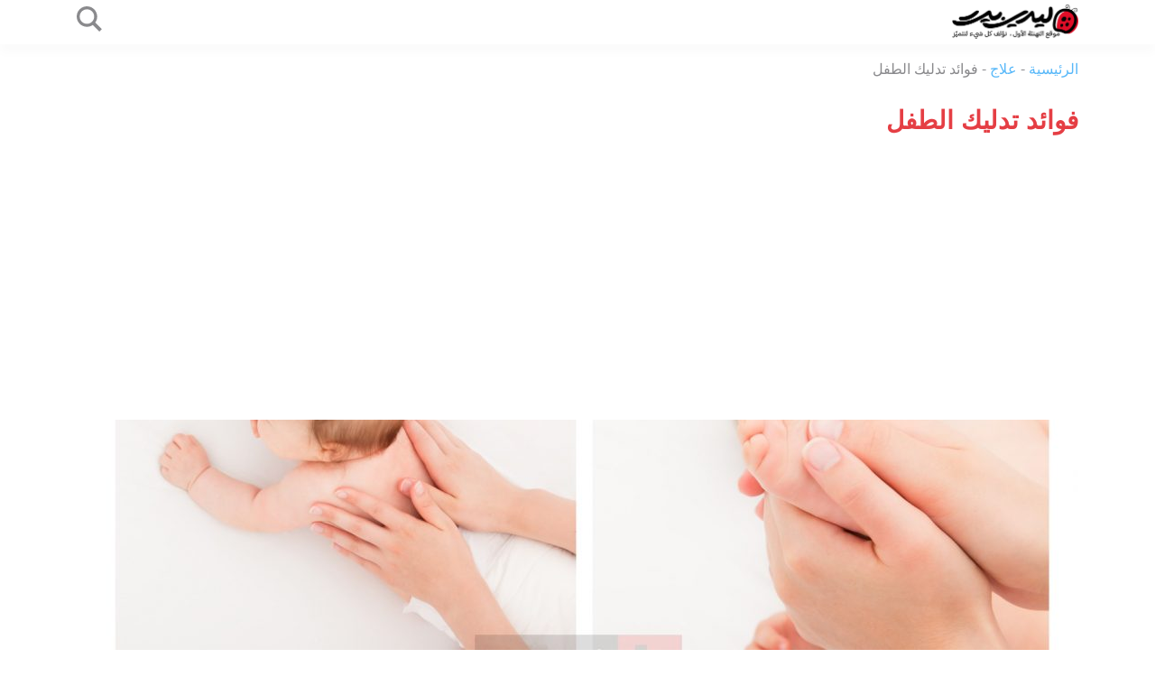

--- FILE ---
content_type: text/html; charset=UTF-8
request_url: https://syndicatedsearch.goog/cse_v2/ads?sjk=JaV8MulARzuqWqOxbfcxyg%3D%3D&adsafe=high&cx=66ea64d9a72404c86&fexp=20606%2C17301431%2C17301434%2C17301435%2C17301548%2C17301266%2C72717108&client=google-coop&q=%D9%81%D9%88%D8%A7%D8%A6%D8%AF%20%D8%AA%D8%AF%D9%84%D9%8A%D9%83%20%D8%A7%D9%84%D8%B7%D9%81%D9%84&r=m&hl=ar&ivt=0&type=0&oe=UTF-8&ie=UTF-8&format=p4&ad=p4&nocache=7681766963011005&num=0&output=uds_ads_only&source=gcsc&v=3&bsl=10&pac=0&u_his=2&u_tz=0&dt=1766963011019&u_w=1280&u_h=720&biw=1280&bih=720&isw=1184&ish=500&psw=1184&psh=500&frm=1&uio=-&drt=0&jsid=csa&jsv=842209568&rurl=https%3A%2F%2Fladybirdar.com%2Fsearch-results%2F%3Fsearch%3D%25D9%2581%25D9%2588%25D8%25A7%25D8%25A6%25D8%25AF%2520%25D8%25AA%25D8%25AF%25D9%2584%25D9%258A%25D9%2583%2520%25D8%25A7%25D9%2584%25D8%25B7%25D9%2581%25D9%2584%23gsc.tab%3D0%26gsc.q%3D%25D9%2581%25D9%2588%25D8%25A7%25D8%25A6%25D8%25AF%2520%25D8%25AA%25D8%25AF%25D9%2584%25D9%258A%25D9%2583%2520%25D8%25A7%25D9%2584%25D8%25B7%25D9%2581%25D9%2584%26gsc.page%3D1&referer=https%3A%2F%2Fladybirdar.com%2F%25D9%2581%25D9%2588%25D8%25A7%25D8%25A6%25D8%25AF-%25D8%25AA%25D8%25AF%25D9%2584%25D9%258A%25D9%2583-%25D8%25A7%25D9%2584%25D8%25B7%25D9%2581%25D9%2584%2F&lao=https%3A%2F%2Fladybirdar.com
body_size: 8525
content:
<!doctype html><html dir="rtl" lang="ar-US"> <head>    <meta content="NOINDEX, NOFOLLOW" name="ROBOTS"> <meta content="telephone=no" name="format-detection"> <meta content="origin" name="referrer"> <title dir="rtl">إعلانات من Google</title>   </head> <body>  <div id="adBlock">    </div>  <script nonce="erZzfVDvi9tauX_wnqQoqw">window.AFS_AD_REQUEST_RETURN_TIME_ = Date.now();window.IS_GOOGLE_AFS_IFRAME_ = true;(function(){window.ad_json={"caps":[{"n":"queryId","v":"Q7dRabOmFKyK_b8PzaLH0A0"},{"n":"isRtl","v":"t"},{"n":"isCse","v":"t"}],"bg":{"i":"https://www.google.com/js/bg/Cp_4f0VEzU-XHyyJooFvRe--gbkT3EtgbyCzrF4-oIo.js","p":"xJBaTncMW8kNK8fn0McdxV4CoHLpjvuPdHfLOxleJ6sP2m13myifhM8KoyAZ3EIODpDNtimSkEX4hT/U2G7b7/AjSwU/BoMweQlQlve18ULLpAhVuwWUAZsWXWw/J58IOa6moP6mpLbwrADXZeuKjTI8tU3V3eFUVl4SoSYCWyCJfPJKWPivYOoyZKaNFeqOVn7x6SbYJ6o7AQCBBE0EAJL10Sh3Kuie3eu5mM/UDOAPAcb3vRhiC//Eh+ZwcpGUrnr+z7Ue0Nwn6nXAhhTm1mqcecgnGawQtmDRfe+vzZbFiB89O9ZhLsA4VFbK6YimGSvYfmRrxKcL+CP4IKdichD/c12eH+mtVABGigz4hPFO9EFmVZJfo2NPh+4d5jCsQpIOhuXm6SijoundMus9u/s/mI+YXV38VjpWBh9tPxuHZ6blF0mHTGhFHDSvgx7cxQKdAPN9zJn/BzeLq9c1PW2K88f6smqOlGDwWxaijepGz1NtzPAwzsYuwzhCNtA6kV1AYG3qU/GFoXPELd3zqePVogU96GIRD9mpbddsYPVgA4xx8ETsnzJDf/+yM1D9Csia+yituKEZaPK21E1bV9Ibn11VkAlT+WrYiTJCbOAH1d+4oftWaVEWtx/a0CKZRqzTF0kTp/dGwyXsot3nvjkn6a4Y/3ISNAQ/SyPqvCzvqbpRs1wBRV9+4gSoLz0dksx+qa7cYrcVKZrZdmIxbPnn4f646rLYzgftlF957VEdfczY/kESktHvt6h8DjGvSEJutbj+wzIQZHx9xkq77tL3DC2qqqCWjkWHOL9jA63raoL4+cVWFL3uJeqKcNyl2EtpXbC9HR8KmPW3QqycaG/Ysu1jeB/zi+gRhvAPZBzT0LDfB10cDcDaKsSIGOv6tXtoKHxWZWc5FrtMJtbRkhsf7FYG/VeZIeh+DeSKXLaogxTr9+mL0dWjlqD0u1PLNxWrMdjbAsr3UT9m0YILKaGqzVU6U+3EFNYV/sIUmos8Jp6td9NDXTKJKlkngh2aIjtpD/JnR5cjV4dERneRB1CKpu305zdixZFB2G7FZcb7dRDaHLiNa7FWyJXhPvvfMug/CTckDWiGBGpFNjvzqtAPO+mMLNs06ceAdylhGdbhQ4GRSrOr4VYseZnm4su/bFKU4LTm/720aFbns44PU21cKpsOLWnZr0mnWVchdC4e26UdHBKjo+MuFY9VBIsknGqqQqi0aLmiPCRIYea7yQ5iDDQ/iTzhwO9r8uq2f4P6tf/OxASvHi0KdlNfk9hDm6M7U4b0J2w86yxOr3InSHPRaVBVfeiCXiYDIKyO9RDtP+h2Nqdj/Pn70NACnlOXUodSuLj8Sn6l8I1+FSZrKu/9xKfBvfnjqpDhIpnWz2smzC0EJkDsUO0V2lBO6irXJ3KoRZvoiDvO7DQ69KNlacVQJm44VjgJYkA6CCYTUPV7Si42zegf4f6H7k7edstaxveu/D7WotA52++j04qEoBqSP1L4fFrYrpbacA2qXjw1fZ/kmv/xLRGotVDrdYkO9tYrdJcqiWd7zgR/JGkuOabVW0RWZDj3DRSznKEpQx7//[base64]/lOkoyTs4N8TsjiBLxQbyHGpjV8oN0YugyZscB9D77ur4+LgmOkYBDns3lylTrBuVD0v3YWGg0vgsTOhZ7MEDhOcCYiy49Tsvkc2X0hG//56JUc7+9BFcnL9ERWS4ojy0L6P+DTOvSoEoRg2UzRqgLRyGpl0m5vWm9H/tehQtUQls6jM8hPJLHdnpgXKLEmzvszdc1XDSyXkpZDinTU5yOXjy4BM9e8drJGc6qUpJDdEZMVgKmz8ouqcWvKAkUhR6xjl6/+//C4K30eWWkEJSvPYzlbtiYc/otCEtM7pu1FASUaVPpWoGLsJxS1xnulHBUHSYAiMHUpjSh/RxF0h3hImJMCDHqGi6gIETvBflpqXE8g0DoF8PGXb6uzHNgvWJar/[base64]/8aem3/3ULEGmU2Qrt2VO7w/nOCy6jcvlkgO931J4bPbyGwNsgxD2xOnaUhIURSun457tgNka+AEHcLPsF7uaxuqQoLpmAsjBk231iwwvNTRNk3/kDGwu/QfG8KTqG22mCYuWhf2TdgmUt1uThyP8id/xtoIESDLUYX1HAErSsBZ1bQk2vvXRle0UMKlMC8H+vgINmZfLa5gNq+u6g/[base64]/pllViMMEH4akYVyOoJIGM1wdTfombE5okfku0F9bZIgl3GfEiFjySyNfjmo3BGSAK6SJrpIME0Im8bOAg3WQsnEmKprGiKP5NnY5k6k/3ygSiOnAAgRbQ4qF1FcBz2a5H6xjd3JxjNGySpL/5+0ddc2b3LmJqKOIAUgmAWjJE+1KLKwvLX61QvW7tCdvgFiPFynShCaGBm8C3WhXfkI2hG/4EgAd53y4KzMxzDIJ3DHEIA7VWQdk3UJlbxDLK/YlZY7m1PCTRhm6hbAW/SIheVH9Q3jHnnYivIwxtWtxOCnBicdkElWelKzaPDIKXPvVcW8VJbWn+aMqanEUb1pqlY3yjd4TpKHVDYqY724xJGCyU7gH9bU5nL2x4fOn/j7lNarGhPF/2IzhOgyTDaaLuJkerwkIsH7eMYF1dKCFprJsnxagJes8bjw7w4giq8Nboys5wRn1BzSLwaYwm6Df4rqXcQ75mlUy0EWJCGz4KAcSnrfbCfUbZPzYsnWl0svQZVu4sRGjLMvPFO/B/k+0qn6xOwARXZY1FVZmxQZnsSOuLqklPW7qP9fQBAIdlB6WPghyzhYRQYaRdwzB/ooYypNaS4A0EszQnWNNgXio25DsTiYAoXMJmcs9u/eP3bqJIsSNcp3EaupheyKN1G+u6xZhe7ViMztg1B6xjrI5rP+JnRuE60DcRJYWco4JxzaJwfAhBB3k0iVVqkdl1a4vSasu7XVcF4N4XlNbC7Op4VZa5ZRpl/pso8Ge8050zNp+AoPFOQN0F664DRhl8ZUoBciFkdfXWAvQZDdNGxJ0tRAsFcsh8vH+AKY2qNhGn3+Mcjh6G5yfGoWxDYDJEX4EcvdLKF+rhU2KWV4Y7qqIeaOoaxBGpi+e1RuRxH5DYju+SkVw2DUsDp5MebgLY3ye5xkDtRxYoY9/qFqxXtZ80aKqgAf5dQy2Vu0+XkPI5QuneCXsFjkAyk8ZQpxJY3rcNYdo5iMzw+J/bdz5ZsE8ybPBQ+/KZt8AHVouvngiuYX2T87/sBemN+//vjuGxV4dv0OArTsIphHjm0zTLwHSx6wXbLxY9MCfUcExeRatlW0QHI81iWMZysIcWglgw7U06leqyl3HXLvLx2Bq91GZLYI4z4gdCmp6g70vDRrexmZJTe/O6YCN5PMUaGBKVKXlOnQb/NI9KGf20BKKydW7LrP7MncknBpr3VfeJziPNHD+Wz5VSd2F3sMC1LDs78wWAouFv54rN6oFxJpn2cx4aEgp/xZTrwCz6+aj/[base64]/6DX+3+E1+Ej78W1tEf3BYsxMo382Silzb9ocp/VRXPGrV+CiwBL03gJbUnTUCcLEFVmQt5o+i9NBfoGzIE9sUVZ/G5txf8Tu3lYYq2qHwpkIN20h77sy84eeV5hBra51uuyvFdXaji5T+KQ7Q5YBAZ7VIkaOG5outSnjB1aCZAMQaEKG5asOO3FI9y/XUefza7Jk1A8o2LQFd7jkpBEJgKi6etDkYGGnWKJ7VnBqgqQ9KJHaOSBEQKD2i45sCGVyff+ChsUfvLZmP7hF8/Nce/77zJ9S1LU+783S1hjwVNXQMIYzNlSzcSNGTjuVQguUtR2ebYqIFwCXv4JBdlBAEoJtbeFlGLlNCAzD5mqT+B2Cg9Z76wo7cJo1BuoWt4g5TxXI+mOqVbEWhvA5e1a6/kwW0D/BREA8S6zT+QJN7CPn1PLKGYCSW6xgw3euhvaN22C+f881wlzFfNemoQIbsIVwP2FxZFWgQ4NQH+OyfaV2WbvAXsr3V3gZfeKhQUu46hZ1bZnx9czey/Cudrt0FPbr62HWUz8h0jHb3btJ4EPJz35kUu9qm/0cfeeTAaQWlRAOEfqOR0rVbGNTbF3UqafzRFRvBJjorsP9S6+5Kx0dH5jq2ni64gR6+585aiJJxifiT2pjR/U7hPwxcz48VAiL8+RJCELDgfFee57ywRbdw+e2nWwPdnjJLG1lvb9Mq7ZDiJ12NrCb0z2WcKgaUy+NKq4YmHUvV1565xKvsx8hvUNBf8cj0SUVnFqiDHd/1m+3CicFvTukQ+le+TGmiKAJMPBfSqcaB2KbYTS6P8Gx/rjj2gjyyh8guE44oCFWp3coHlStR9J2F87Wo0SilxgIBN5hehYXxvfD3Bs3iPZBW3a0l+vg4B6H/dBow1YX/Q0kh/5Ao6pN3MVW9/FFb/YXsAA/aOgNCFUG0bvYMqy+GmXSwJPB6kITiiN6QIQ2CZ+3ehFoB3fQBndGb46+wKe/p4BWc52JzzxEEbt4aDfVdZOENz2IelreX1KAlfRuXBjwW7sCWuFEBs567mQFAdMLbUhBlSEqYXLf59SC6XskgdrSwNkcJvql82V2slafMW/KCAM3Ixw0f25OBYOVAYB7KIXDfAp3xAa+i9VU5X4WKUi6r9ka6fCJ7UUytkUYxPuOFeM8e4Uc848dYINoj7voFWbm7UmDU54/asMMTkPMttOnJEAFvGjfx1boqwqsUr5/fbDy8/rdO9oOk0IFk6LafdKMIDxZE66ERMP65cp0DWl4xTaWhdrsyY4hPxdpxAYaG8ptJn+SzazGghu8GM6I1Dg+MZrEtiysWqhGBvsTa27vknTVIA08NNH4bKCcq5rysKF+gwNtlaLrvh5+ajfzociTQ2NXDyAWpkEFom274n6+QZ9twIJftZXUzREyQERsMYztaIj+saU/u6IQqkr0ff1ttG+LnhK00KxqwWk6Rt/p6mgfzciInHVr08aruHaEbAQgoXhukwlZgxtVfLSKZQxObvSTRKjZNFvlqvU3JrJh31mclueKl+Q9gOdmICtTVIDibyGv5I1OwmzySmOFf8p4KjjfoJfNFxnZB33tzha2NuM71y/8kwNNdNSJk1YcyRfkkpUVU3Au8QS3cpfnlzCrkseunJIJj7mNynjv+v1AR5u6bbMGbWtr4lcZTg3R/eVfQMKtZJ0QRPFrLTwZRgEUH590zyE/Hb6kxLhM5T5qIw1IOOquSDAGV1e/oy5DoaiLFB7jfPN9huC5kaqpbdFmdvaAFm9qydJryXNCRq5U3fmqzkYw4/VKyYP1OvVw+LSpKeXvFT2rlkCF6hvkLBy7KXULifgNGS8O6lVkdi87czpHxAEYt1Q9J4pRJvFHEyQrqJeeLnpVE5E6DUXfzVx4PLzEedoPQ4OtGgBu8qAN8O1MqWkwN/sRkad9cC8ZrjPCSnDA5stq9lC9dVSweRJS3qaKFre9M3PxHLUNe1x0EszKm4LYY7NXccAuzde7wk/o0NrT30uwuh3IVX2tAgIeI2bdtE3pY8BuzGXbuY5zkA90tTcKmJ1fSr89zaRCdRwN4Jn+r/[base64]/Jjw48DnpIFCZpIWWpogSxDPwavnHkGrsSIBFJV/4Z37YcKKbGXLWj0/ifWGpavEvCUlHYXdMEx2DVhmgT6w6ce1XZ5jTeoo58XxKuuDrc3NbUi3u3lOn/SOlA0rQyQmvX2DjARQJJscX0ov9bfOsax6gLVqgJOK2f3KewMYNMCLPHPcKcbHlrxF37yu5lQBQ97FZeTPp7ney9bq2J/ea0okLacEHoVUXYnjUhnjoq3ZA+Po7xk9wPjZfPIIkPF5dyRNslalHwFUUFNet8o1ZhbhFeewmQnnUfbehFpnJ+LN1UypViFjYUbh6s3zpqHLWvBvrc7FF28NvEw4t39FMaHihHFW6Me6364rwFHzVmZc5DHtsVqQe3P99TH5TA/[base64]/VnDKn4+vOTCeaIUOuJ+H8lolG7i/AKOVMsVSjAHb+B/ucf5mMx5GSjOra/VxYWOqhiuPJWdz2HKzhiKk2jZFkB4xG3tGaJHu2pjXe1s9DE/cwtJvjktsCzHMNuEy6zdgFbyNmSXjGBV0KePiseJNI5unyc7Ca2W4pyGcIeh2AS8X5SWnSbpHmwHeBEOIg29ptG4UI0rDF9S1H5A7Ln4yb2YisFzzNM3pRaQmM78fEQrt16rdh03NdNC2ZT7I3qp6NsVo/wy6WT8vi0WGIAfRalvR3s7mqOce+pDf8r9pzPvgTMdv3ssS1+wxSjXH5gjNqGJksqNxY1bNZYTEu9JHOPaY5cgi2VEeqRnv3876Nfwy/YFVjPHX7d6ZSHwmTOZoYZoINs/pwS0CntNZnO1mTrvYpOGbMosS0FqdASlrn8mF5GIHcnsxXkBIuy/fv8qDTYHrVIJxWIgH6B/oRIQzmxoWoQFJySAqk42NdDS6gI9BdrD2xkUKKRcVq0Uzn67mmD3dUfrLcI5/9drdo+eQr92b8i37RPs+vZxJzo+FiqdBa/LeBU3u+eEOFB+cKfJ2nQD2tkgTLCcN5NECIWYIj3kQrRgjPpsnE4g2EY7PlVf9ED0N23Or28yqiGHqGjIuknawidB8e/HH/8ws1kbSp5NmwHD+VsemJbuHWOTVMk4o4KDY4Od+jBGpR5YCuvRlm7ATB6IYEJOghDOpZ0sIg9MHcqbkfyo2EHbgEqAq16c+NhgrbqzJNXxhxV6zmWe6R/CGIj/otZcXd6SgI49etb7lW3TZvmfgumNhSEMbW8dUz/81VOXOvOrpe+vz2rSYJuOG91apxWX3QmJmXRp5fLeFZ9+OQw7WonCVs/blh/tJEQmM1cXI4zOvozQfGwLWMnNuULc5HpP7ohYl+l7cpzZf5lfvGDWEmVsX45PpkjoNFfeTerCNV9nYCjQ3ZXsuVglHn/ox+AVZ+YKzfa2hvbIxtp9gqhyDu21GkFOVL50vyvkjrlzjc7j98vhVhpSHKc/5Kl8SO5e7VlZxDaqFOkVxWwiy0mw+qlkid/CY99RcGJCFVbciWgfS65zfrMi/Hw5Zmg7V8PkEQKxnH+Zn9ynatUcAFO6UAYL+4i/lJjZqyTryWwWJNBxbzxRuaMIvTfEyEOIdFrvNryUHOjh0+9Qtnx9t8dZrDmVcwSj+0IO0s3f2eD/Wgy9ZYeoKSEbi6QGpM4JB3ArkjWGsb2zJ3+GLUrw5ho3jEXPY532lfQnwbY5ybU+5VDpuxsKNwKDBcVaMZNk+wjRWqdOvZbiU0B7ptg8877FilGxM59XYihj/3sWclwWhSkVXyA7dQHQt5BUQOMQIgwmCJS5Kjrc1G71FKC09CYx628NER/ol1i2VO4ttHZEU+thUe8pjhhC56LD181rlm7VWu62qpKOR35j/tT5n7wFRlS542wzBKc97+0GbF6NM1hiA6G52ouzjPLmmN9fK1qAvoWI8nQnUWGV0UATVvaeuPFQywKMAqL5/mmD3dBvDXhg+2ihU3ElsrzF50pYoRv7x7nVcRFSZjq8G92RHQKvYkmeeYyx5uglGIg9u9INd5hDoe3JxoIxOXFDZaEqnlrGWp32VLpjiv6mkhX8SOZAuDtUYoTowPjU/4XBlKR5X3ktfn6jyDxZBMFlb9GcWJNVaYaYSqQaSkAUM5hWt5qyNRQ7ol+Bxx3DnMK8l0qAIrranNY3CdXeY+3DENZc5m9tr7bv7BrTjS1ZwbePEk+pflgyTwDNuj0MTzZLmwny/UMUK/dqmo2qDuvV0Ay6lCIAJHMirENKuTj5VzRzFm64fcNB+V8A4ANVbt7mh9UiM5ajtmFA+eaIxLqj9O3Yucq2H+Lxq3UbBxJ2KNjHb0JmnXaPI0ycG4EUYfyqRYD+3KVMjHKgO6lORS+fsNdV/zfGjyryb9aOwaGJI1Hlw7QqRPuR1+IusQMCiEQ73F3q2ZOENsW+YpinLSBcJiMK5n9qJFOwnPcU0HYKj6Pf0EQDMvmKOwQ5fOICoD349FQKXrs4fxMVe5feUpwit1Ml/yeoClYOSzihkvh+W8Cu+9NPOndErI5ZPEsKP/bDStDdBiJbpgc5P1RCJEXyzWXH9XXTuoQ+fFh5w0/hb4dXTJQETXTqkWe/PrNs180JD1ySxZmLzGNjI7jfatq4Saas/sX3zS0q7Aph9ljwfJmjB2KtkTM5if8iraWEit58W1pEUWkAif/8C1e4UtbHJbxPWvmnYDDqFB/fJejFtSqAEUsSC+Gyts3+DkXS6T80CWU42Ni2NPXk9YqRctV9jnVg66BqJvf8NjUqxWb2o4g7zTLn2KNuuvqYiojw4Ce7eoxAOECWZLs0Jq9kBmP0gw1Ld6iTwd84NgtaOdUP+99W2FxitAqi5bCgVZ12WXO92WBeqxBGqOj0gVQrMRlDWnO8pdnwDj1/KX5dOqVJw1KuQB18sqxCkHZrZcuyMCtvL2uBvsE4JpgqINj7liT6IGyayZNQ5iQhMHRAjGn0D0MnuZxNGGLzn+5l9nw0TTFLEt8TGJY18miubN08o5h5zGvmHHBNIaMDmugn4LrozpSBK4Y9yEfuzxV29b08QbiZIl0s9dR+CSIt/[base64]/qFu1sf2RanhJWR2skzJqanAiwMfxsc0XOVQEL/nkgsh3tEafdY6TLrGOnup/yV9irORpHqrDNSEveKMT3ph5LcODxa6O6LqLAa/afOy075eb64vVmpmypvLUINollrmv523waJCHvcDnw0UKlMwjhfVb39JSwACkbm9HaNISxUPjPqpHHrtNTkrr+w5WL4rMNU/xOJOJ/KEZQvw4+ydN/jPPSNxmCIpkC1GwIgCg1UXa8qUprqM2JFgJPEOvzZkG8bijvv9RMW/PMB6k4bmxq3CA\u003d"},"gd":{"ff":{"fd":"swap","eiell":true,"pcsbs":"44","pcsbp":"8","esb":true},"cd":{"pid":"google-coop","eawp":"partner-google-coop","ru":"https://ladybirdar.com/%D9%81%D9%88%D8%A7%D8%A6%D8%AF-%D8%AA%D8%AF%D9%84%D9%8A%D9%83-%D8%A7%D9%84%D8%B7%D9%81%D9%84/","qi":"Q7dRabOmFKyK_b8PzaLH0A0","r":true},"pc":{},"dc":{"d":true}}};})();</script> <script src="/adsense/search/async-ads.js?pac=0" type="text/javascript" nonce="erZzfVDvi9tauX_wnqQoqw"></script>  </body> </html>

--- FILE ---
content_type: text/html; charset=utf-8
request_url: https://www.google.com/recaptcha/api2/aframe
body_size: 115
content:
<!DOCTYPE HTML><html><head><meta http-equiv="content-type" content="text/html; charset=UTF-8"></head><body><script nonce="oGY5eTLxUQ4i2NMiU0zq0w">/** Anti-fraud and anti-abuse applications only. See google.com/recaptcha */ try{var clients={'sodar':'https://pagead2.googlesyndication.com/pagead/sodar?'};window.addEventListener("message",function(a){try{if(a.source===window.parent){var b=JSON.parse(a.data);var c=clients[b['id']];if(c){var d=document.createElement('img');d.src=c+b['params']+'&rc='+(localStorage.getItem("rc::a")?sessionStorage.getItem("rc::b"):"");window.document.body.appendChild(d);sessionStorage.setItem("rc::e",parseInt(sessionStorage.getItem("rc::e")||0)+1);localStorage.setItem("rc::h",'1766963013228');}}}catch(b){}});window.parent.postMessage("_grecaptcha_ready", "*");}catch(b){}</script></body></html>

--- FILE ---
content_type: text/html; charset=utf-8
request_url: https://www.google.com/recaptcha/api2/aframe
body_size: -273
content:
<!DOCTYPE HTML><html><head><meta http-equiv="content-type" content="text/html; charset=UTF-8"></head><body><script nonce="IU-7EY16cdOY2Xsip0omxw">/** Anti-fraud and anti-abuse applications only. See google.com/recaptcha */ try{var clients={'sodar':'https://pagead2.googlesyndication.com/pagead/sodar?'};window.addEventListener("message",function(a){try{if(a.source===window.parent){var b=JSON.parse(a.data);var c=clients[b['id']];if(c){var d=document.createElement('img');d.src=c+b['params']+'&rc='+(localStorage.getItem("rc::a")?sessionStorage.getItem("rc::b"):"");window.document.body.appendChild(d);sessionStorage.setItem("rc::e",parseInt(sessionStorage.getItem("rc::e")||0)+1);localStorage.setItem("rc::h",'1766963013228');}}}catch(b){}});window.parent.postMessage("_grecaptcha_ready", "*");}catch(b){}</script></body></html>

--- FILE ---
content_type: text/javascript
request_url: https://ladybirdar.com/wp-content/cache/autoptimize/js/autoptimize_single_4b178c1e4277005f95fef98280707792.js
body_size: 700
content:
"use strict";!function(){if("1"===obj.copyButton){const e=document.createElement("button");e.classList.add("copy"),e.innerText="نسخ";const t=document.querySelectorAll(".single-post .entry-content ul li:not(.table-of-content ul li)");if(null!=t){for(let o=0;o<t.length;o++)"toc_menu"!==t[o].parentNode.id&&t[o].appendChild(e.cloneNode(!0));t.forEach((t=>{const o=t.querySelector(".copy");null!=o&&o.addEventListener("click",(function(){const o=t.innerText.replace(e.innerText,"");navigator.clipboard.writeText(o)}))}))}}const e=document.querySelector("#load_more");if(null!=e){const t=e.innerText;let o=document.querySelector(".site-main").dataset.page,a=document.querySelector(".site-main").dataset.max;o!==a&&"0"!==a||e.parentNode.removeChild(e),e.addEventListener("click",(s=>{s.preventDefault();const n=document.querySelector(".posts-container"),r=document.querySelector(".site-main");o=r.dataset.page,a=r.dataset.max,e.innerHTML=obj.loadMoreButtonText,i(e);const c=new URLSearchParams;c.append("action",obj.ladybirdar_load_more_posts_action),c.append("current_page",o),c.append("tag_id",obj.tagId),c.append("cat_id",obj.catId),c.append("search",obj.s),c.append("security",obj.security),fetch(obj.ajaxurl,{method:"post",body:c}).then((e=>e.json())).then((o=>{!0===o.success?(n.innerHTML+=o.data,obj.current_url=obj.current_url.replace(RegExp("(/page/[0-9])","g"),""),window.history.pushState("","",obj.current_url+"/page/"+(parseInt(r.dataset.page)+1)+"/"),r.dataset.page++,r.dataset.page===a&&e.parentNode.removeChild(e),d(e),e.innerHTML=t):e.parentNode.removeChild(e)}))}))}const t=document.querySelectorAll(".votes .vote"),o=document.querySelector(".votes-title"),a=document.createElement("span");a.id="vote_messaje",a.classList.add("vote-messaje"),null!=t&&t.forEach((e=>{e.addEventListener("click",(t=>{t.preventDefault(),i(e);const s=e.dataset.action;let n=JSON.parse(localStorage.getItem("postsId"));null===n&&(n=[]);const r=new URLSearchParams;r.append("user_action",s),r.append("post_id",obj.postId),r.append("posts_id",n),r.append("action",obj.ladybirdar_votes_action),r.append("security",obj.security),fetch(obj.ajaxurl,{method:"POST",body:r}).then((e=>{if(e.ok)return e.json();throw"Ajax Error"})).then((t=>{!0===t.success&&(a.innerHTML=obj.voteSuccess,a.classList.add("success"),n.includes(obj.postId)||(n.push(obj.postId),localStorage.setItem("postsId",JSON.stringify(n)))),!1===t.success&&(a.innerHTML=obj.voteError,a.classList.contains("success")&&a.classList.remove("success"),a.classList.add("error")),o.after(a),setTimeout((()=>{a.remove(),d(e)}),5e3)}))}))}));document.querySelectorAll(".social-link").forEach((e=>{e.addEventListener("click",(t=>{t.preventDefault();const o=(screen.availHeight-500)/2,a=(screen.availWidth-500)/2;window.open(e.getAttribute("href"),"post-social-share","toolbar=yes, width=500, height=500, left="+a+", top="+o)}),!1)}));const s=document.querySelector(".search-form-container"),n=document.querySelector("#toggle_search");document.addEventListener("click",(e=>{"toggle_search"===e.target.parentNode.id?(s.classList.contains("active")?(s.setAttribute("aria-hidden","true"),n.setAttribute("aria-expanded","false")):(s.removeAttribute("aria-hidden","false"),n.setAttribute("aria-expanded","true"),s.querySelector(".search-field").focus()),s.classList.toggle("active")):"search_label"!==e.target.parentNode.id&&s.classList.remove("active")}));const r=()=>{const e=document.querySelector("#search_result_popup");null!=e&&(e.classList.add("active"),window.scrollTo({top:0,behavior:"smooth"}))},c=()=>{document.addEventListener("click",(e=>{"search_result_popup_close"===e.target.id&&document.querySelector("#search_result_popup").classList.remove("active")}))};(()=>{const e=document.querySelector("#search_result");null!=e&&(window.history.pushState(null,"",window.location.href),window.history.pushState&&(window.addEventListener("popstate",(function(){window.history.pushState(null,"",window.location.href),r()})),c()))})();const i=e=>{e.disabled=!0},d=e=>{e.disabled=!1}}();

--- FILE ---
content_type: application/javascript; charset=utf-8
request_url: https://cse.google.com/cse/element/v1?rsz=20&num=20&hl=ar&source=gcsc&cselibv=f71e4ed980f4c082&cx=66ea64d9a72404c86&q=%D9%81%D9%88%D8%A7%D8%A6%D8%AF+%D8%AA%D8%AF%D9%84%D9%8A%D9%83+%D8%A7%D9%84%D8%B7%D9%81%D9%84&safe=active&cse_tok=AEXjvhLLRh3byiroOBmBd6FkvuOA%3A1766963010301&lr=ar&cr=&gl=sa&filter=0&sort=&as_oq=&as_sitesearch=&exp=cc&callback=google.search.cse.api19138&rurl=https%3A%2F%2Fladybirdar.com%2Fsearch-results%2F%3Fsearch%3D%25D9%2581%25D9%2588%25D8%25A7%25D8%25A6%25D8%25AF%2520%25D8%25AA%25D8%25AF%25D9%2584%25D9%258A%25D9%2583%2520%25D8%25A7%25D9%2584%25D8%25B7%25D9%2581%25D9%2584
body_size: 6803
content:
/*O_o*/
google.search.cse.api19138({
  "cursor": {
    "currentPageIndex": 0,
    "estimatedResultCount": "11",
    "moreResultsUrl": "http://www.google.com/cse?oe=utf8&ie=utf8&source=uds&q=%D9%81%D9%88%D8%A7%D8%A6%D8%AF+%D8%AA%D8%AF%D9%84%D9%8A%D9%83+%D8%A7%D9%84%D8%B7%D9%81%D9%84&lr=ar&safe=active&sort=&filter=0&gl=sa&cr=&as_sitesearch=&as_oq=&cx=66ea64d9a72404c86&start=0",
    "resultCount": "11",
    "searchResultTime": "1.27",
    "pages": [
      {
        "label": 1,
        "start": "0"
      }
    ],
    "isExactTotalResults": true
  },
  "context": {
    "title": "Search lady",
    "total_results": "0"
  },
  "results": [
    {
      "clicktrackUrl": "https://www.google.com/url?client=internal-element-cse&cx=66ea64d9a72404c86&q=https://ladybirdar.com/10-%25D8%25B9%25D9%2584%25D8%25A7%25D8%25AC%25D8%25A7%25D8%25AA-%25D9%2585%25D9%2586%25D8%25B2%25D9%2584%25D9%258A%25D8%25A9-%25D9%2584%25D8%25A7%25D9%2584%25D8%25AA%25D9%2587%25D8%25A7%25D8%25A8-%25D8%25A7%25D9%2584%25D8%25AB%25D8%25AF%25D9%258A/&sa=U&ved=2ahUKEwj36eiUsuGRAxXoj4kEHdUFH1gQFnoECAgQAg&usg=AOvVaw2SIlzP5gdS1krQdpJuHlYt",
      "content": "٠٤‏/١٠‏/٢٠٢٣ \u003cb\u003e...\u003c/b\u003e إذا كنتي تعاني من التهاب الثدي، من المهم أن تستمري بالرضاعة الطبيعية. لأنها لا تشكل أي خطر على \u003cb\u003eطفلك\u003c/b\u003e. في الواقع، فإنه يوفر فائدة إضافية تتمثل في&nbsp;...",
      "contentNoFormatting": "٠٤‏/١٠‏/٢٠٢٣ ... إذا كنتي تعاني من التهاب الثدي، من المهم أن تستمري بالرضاعة الطبيعية. لأنها لا تشكل أي خطر على طفلك. في الواقع، فإنه يوفر فائدة إضافية تتمثل في ...",
      "title": "10 علاجات منزلية لالتهاب الثدي - ليدي بيرد",
      "titleNoFormatting": "10 علاجات منزلية لالتهاب الثدي - ليدي بيرد",
      "formattedUrl": "https://ladybirdar.com/10-علاجات-منزلية-لالتهاب-الثدي/",
      "unescapedUrl": "https://ladybirdar.com/10-%D8%B9%D9%84%D8%A7%D8%AC%D8%A7%D8%AA-%D9%85%D9%86%D8%B2%D9%84%D9%8A%D8%A9-%D9%84%D8%A7%D9%84%D8%AA%D9%87%D8%A7%D8%A8-%D8%A7%D9%84%D8%AB%D8%AF%D9%8A/",
      "url": "https://ladybirdar.com/10-%25D8%25B9%25D9%2584%25D8%25A7%25D8%25AC%25D8%25A7%25D8%25AA-%25D9%2585%25D9%2586%25D8%25B2%25D9%2584%25D9%258A%25D8%25A9-%25D9%2584%25D8%25A7%25D9%2584%25D8%25AA%25D9%2587%25D8%25A7%25D8%25A8-%25D8%25A7%25D9%2584%25D8%25AB%25D8%25AF%25D9%258A/",
      "visibleUrl": "ladybirdar.com",
      "richSnippet": {
        "cseImage": {
          "src": "https://ladybirdar.com/wp-content/uploads/2016/06/%D8%A7%D9%84%D8%AA%D9%87%D8%A7%D8%A8-%D8%A7%D9%84%D8%AB%D8%AF%D9%8A.jpg"
        },
        "metatags": {
          "twitterTitle": "10 علاجات منزلية لالتهاب الثدي - ليدي بيرد",
          "ogImageWidth": "980",
          "ogTitle": "10 علاجات منزلية لالتهاب الثدي - ليدي بيرد",
          "ogUpdatedTime": "2023-10-04T19:04:15+03:00",
          "twitterLabel1": "كُتب بواسطة",
          "twitterLabel2": "مدة القراءة",
          "ogType": "article",
          "articleTag": "التهاب",
          "twitterCard": "summary_large_image",
          "twitterData2": "5 دقائق",
          "ogImageHeight": "490",
          "twitterData1": "ahssan ali",
          "ogSiteName": "ليدي بيرد",
          "ogImageSecureUrl": "https://ladybirdar.com/wp-content/uploads/2016/06/التهاب-الثدي.jpg",
          "articlePublishedTime": "2023-10-04T19:04:14+03:00",
          "twitterImage": "https://ladybirdar.com/wp-content/uploads/2016/06/التهاب-الثدي.jpg",
          "ogDescription": "سنقدم لك 10 علاجات منزلية لالتهاب الثدي يمكنك استخدامها في المنزل لعلاج التهاب الثدي سوى كان الأيمن او الايسر بعد الولادة او قبل الولادة حيث ان التهاب الثدي",
          "ogLocale": "ar_AR",
          "ogImage": "https://ladybirdar.com/wp-content/uploads/2016/06/التهاب-الثدي.jpg",
          "ogImageType": "image/jpeg",
          "viewport": "width=device-width, initial-scale=1",
          "twitterDescription": "سنقدم لك 10 علاجات منزلية لالتهاب الثدي يمكنك استخدامها في المنزل لعلاج التهاب الثدي سوى كان الأيمن او الايسر بعد الولادة او قبل الولادة حيث ان التهاب الثدي",
          "ogImageAlt": "10 علاجات منزلية لالتهاب الثدي",
          "ogUrl": "https://ladybirdar.com/10-%d8%b9%d9%84%d8%a7%d8%ac%d8%a7%d8%aa-%d9%85%d9%86%d8%b2%d9%84%d9%8a%d8%a9-%d9%84%d8%a7%d9%84%d8%aa%d9%87%d8%a7%d8%a8-%d8%a7%d9%84%d8%ab%d8%af%d9%8a/",
          "articleSection": "علاج",
          "articleModifiedTime": "2023-10-04T19:04:15+03:00"
        },
        "hatomfeed": {},
        "cseThumbnail": {
          "src": "https://encrypted-tbn0.gstatic.com/images?q=tbn:ANd9GcTE4K1LNfK48vW-czXAsoF7c9zMvUc0KDYJiAcyLJj6Xd8PfYiQZbWqraoa&s",
          "width": "318",
          "height": "159"
        }
      },
      "breadcrumbUrl": {
        "host": "ladybirdar.com",
        "crumbs": [
          "علاج"
        ]
      }
    },
    {
      "clicktrackUrl": "https://www.google.com/url?client=internal-element-cse&cx=66ea64d9a72404c86&q=https://ladybirdar.com/%25D8%25B9%25D9%2584%25D8%25A7%25D8%25AC-%25D8%25A7%25D9%2584%25D8%25A8%25D8%25B1%25D8%25AF%25D8%25A9-%25D9%2581%25D9%258A-%25D8%25A7%25D9%2584%25D8%25B9%25D9%258A%25D9%2586/&sa=U&ved=2ahUKEwj36eiUsuGRAxXoj4kEHdUFH1gQFnoECAYQAg&usg=AOvVaw3flsavjimiWXduihnH0IQu",
      "content": "٢٩‏/١٠‏/٢٠٢٣ \u003cb\u003e...\u003c/b\u003e \u003cb\u003eالتدليك\u003c/b\u003e; 3. أوراق الجوافة; 4. أوراق أكاسيا; 5. خل التفاح; 6. زيت الخروع ... ماهي \u003cb\u003eفوائد\u003c/b\u003e فيتامين b12 &middot; اطعمة تقوي الاسنان وتبيضها &middot; علاج الشخير&nbsp;...",
      "contentNoFormatting": "٢٩‏/١٠‏/٢٠٢٣ ... التدليك; 3. أوراق الجوافة; 4. أوراق أكاسيا; 5. خل التفاح; 6. زيت الخروع ... ماهي فوائد فيتامين b12 · اطعمة تقوي الاسنان وتبيضها · علاج الشخير ...",
      "title": "علاج البردة في العين - ليدي بيرد",
      "titleNoFormatting": "علاج البردة في العين - ليدي بيرد",
      "formattedUrl": "https://ladybirdar.com/علاج-البردة-في-العين/",
      "unescapedUrl": "https://ladybirdar.com/%D8%B9%D9%84%D8%A7%D8%AC-%D8%A7%D9%84%D8%A8%D8%B1%D8%AF%D8%A9-%D9%81%D9%8A-%D8%A7%D9%84%D8%B9%D9%8A%D9%86/",
      "url": "https://ladybirdar.com/%25D8%25B9%25D9%2584%25D8%25A7%25D8%25AC-%25D8%25A7%25D9%2584%25D8%25A8%25D8%25B1%25D8%25AF%25D8%25A9-%25D9%2581%25D9%258A-%25D8%25A7%25D9%2584%25D8%25B9%25D9%258A%25D9%2586/",
      "visibleUrl": "ladybirdar.com",
      "richSnippet": {
        "cseImage": {
          "src": "https://ladybirdar.com/wp-content/uploads/2016/06/%D8%B9%D9%84%D8%A7%D8%AC-%D8%A7%D9%84%D8%A8%D8%B1%D8%AF%D8%A9.jpg"
        },
        "metatags": {
          "twitterTitle": "علاج البردة في العين - ليدي بيرد",
          "ogImageWidth": "818",
          "ogTitle": "علاج البردة في العين - ليدي بيرد",
          "ogUpdatedTime": "2023-10-29T20:47:37+03:00",
          "twitterLabel1": "كُتب بواسطة",
          "twitterLabel2": "مدة القراءة",
          "ogType": "article",
          "articleTag": "البردة",
          "twitterCard": "summary_large_image",
          "twitterData2": "4 دقائق",
          "ogImageHeight": "425",
          "twitterData1": "ahssan ali",
          "ogSiteName": "ليدي بيرد",
          "ogImageSecureUrl": "https://ladybirdar.com/wp-content/uploads/2016/06/علاج-البردة.jpg",
          "articlePublishedTime": "2023-10-29T20:47:36+03:00",
          "twitterImage": "https://ladybirdar.com/wp-content/uploads/2016/06/علاج-البردة.jpg",
          "ogDescription": "سنقدم لك اليوم 10 طرق طبيعية لعلاج التهاب كيس العين أو علاج البردة في العين بالأعشاب وبطرق منزلية سهلة وبسرعة او بالأخص ورم بشكل حبة في جفن العين او علاج مرض",
          "ogLocale": "ar_AR",
          "ogImage": "https://ladybirdar.com/wp-content/uploads/2016/06/علاج-البردة.jpg",
          "ogImageType": "image/jpeg",
          "viewport": "width=device-width, initial-scale=1",
          "twitterDescription": "سنقدم لك اليوم 10 طرق طبيعية لعلاج التهاب كيس العين أو علاج البردة في العين بالأعشاب وبطرق منزلية سهلة وبسرعة او بالأخص ورم بشكل حبة في جفن العين او علاج مرض",
          "ogImageAlt": "علاج البردة في العين",
          "ogUrl": "https://ladybirdar.com/%d8%b9%d9%84%d8%a7%d8%ac-%d8%a7%d9%84%d8%a8%d8%b1%d8%af%d8%a9-%d9%81%d9%8a-%d8%a7%d9%84%d8%b9%d9%8a%d9%86/",
          "articleSection": "علاج",
          "articleModifiedTime": "2023-10-29T20:47:37+03:00"
        },
        "hatomfeed": {},
        "cseThumbnail": {
          "src": "https://encrypted-tbn0.gstatic.com/images?q=tbn:ANd9GcRuFQOggMcbrkc0dNh2PuO4I7hKbjqlBBlftfUyKq8Wg7UUt2zJrWLKo7v0&s",
          "width": "312",
          "height": "162"
        }
      },
      "breadcrumbUrl": {
        "host": "ladybirdar.com",
        "crumbs": [
          "علاج"
        ]
      }
    },
    {
      "clicktrackUrl": "https://www.google.com/url?client=internal-element-cse&cx=66ea64d9a72404c86&q=https://ladybirdar.com/%25D8%25B9%25D9%2584%25D8%25A7%25D8%25AC-%25D8%25B9%25D8%25B1%25D9%2582-%25D8%25A7%25D9%2584%25D9%2586%25D8%25B3%25D8%25A7-%25D9%2586%25D9%2587%25D8%25A7%25D8%25A6%25D9%258A%25D8%25A7-%25D9%2581%25D9%258A-%25D8%25A7%25D9%2584%25D9%2585%25D9%2586%25D8%25B2%25D9%2584/&sa=U&ved=2ahUKEwj36eiUsuGRAxXoj4kEHdUFH1gQFnoECAsQAg&usg=AOvVaw2mkJg_0i7UBwqqxM4ABklK",
      "content": "٢٦‏/٠٨‏/٢٠٢٢ \u003cb\u003e...\u003c/b\u003e طريقة \u003cb\u003eالتدليك\u003c/b\u003e،. دلك المنطقة المصابة بزيت نبته سانت جون 2 أو 3 مرات في ... علاج غازات البطن عند \u003cb\u003eالأطفال\u003c/b\u003e &middot; \u003cb\u003eفوائد\u003c/b\u003e حمض الفوليك. تابع ليدي بيرد&nbsp;...",
      "contentNoFormatting": "٢٦‏/٠٨‏/٢٠٢٢ ... طريقة التدليك،. دلك المنطقة المصابة بزيت نبته سانت جون 2 أو 3 مرات في ... علاج غازات البطن عند الأطفال · فوائد حمض الفوليك. تابع ليدي بيرد ...",
      "title": "علاج عرق النسا نهائيا في المنزل - ليدي بيرد",
      "titleNoFormatting": "علاج عرق النسا نهائيا في المنزل - ليدي بيرد",
      "formattedUrl": "https://ladybirdar.com/علاج-عرق-النسا-نهائيا-في-المنزل/",
      "unescapedUrl": "https://ladybirdar.com/%D8%B9%D9%84%D8%A7%D8%AC-%D8%B9%D8%B1%D9%82-%D8%A7%D9%84%D9%86%D8%B3%D8%A7-%D9%86%D9%87%D8%A7%D8%A6%D9%8A%D8%A7-%D9%81%D9%8A-%D8%A7%D9%84%D9%85%D9%86%D8%B2%D9%84/",
      "url": "https://ladybirdar.com/%25D8%25B9%25D9%2584%25D8%25A7%25D8%25AC-%25D8%25B9%25D8%25B1%25D9%2582-%25D8%25A7%25D9%2584%25D9%2586%25D8%25B3%25D8%25A7-%25D9%2586%25D9%2587%25D8%25A7%25D8%25A6%25D9%258A%25D8%25A7-%25D9%2581%25D9%258A-%25D8%25A7%25D9%2584%25D9%2585%25D9%2586%25D8%25B2%25D9%2584/",
      "visibleUrl": "ladybirdar.com",
      "richSnippet": {
        "cseImage": {
          "src": "https://ladybirdar.com/wp-content/uploads/2022/08/%D8%B9%D9%84%D8%A7%D8%AC-%D8%B9%D8%B1%D9%82-%D8%A7%D9%84%D9%86%D8%B3%D8%A7-%D9%86%D9%87%D8%A7%D8%A6%D9%8A%D8%A7-%D9%81%D9%8A-%D8%A7%D9%84%D9%85%D9%86%D8%B2%D9%84.jpg"
        },
        "metatags": {
          "twitterTitle": "علاج عرق النسا نهائيا في المنزل - ليدي بيرد",
          "ogImageWidth": "600",
          "ogTitle": "علاج عرق النسا نهائيا في المنزل - ليدي بيرد",
          "ogUpdatedTime": "2022-08-26T19:57:15+03:00",
          "twitterLabel1": "كُتب بواسطة",
          "twitterLabel2": "مدة القراءة",
          "ogType": "article",
          "articleTag": "اعشاب",
          "twitterCard": "summary_large_image",
          "twitterData2": "6 دقائق",
          "ogImageHeight": "350",
          "twitterData1": "سامي صلاح",
          "ogSiteName": "ليدي بيرد",
          "ogImageSecureUrl": "https://ladybirdar.com/wp-content/uploads/2022/08/علاج-عرق-النسا-نهائيا-في-المنزل.jpg",
          "articlePublishedTime": "2022-08-26T19:54:54+03:00",
          "twitterImage": "https://ladybirdar.com/wp-content/uploads/2022/08/علاج-عرق-النسا-نهائيا-في-المنزل.jpg",
          "ogDescription": "علاج عرق النسا نهائياً في المنزل والطرق الفعّالة للتخلص من الألم الناتج عن العصب الوركي، ويمكن تعريف مرض عرق النساء بأنه الألم الناجم عن التهاب أو الضغط على",
          "ogLocale": "ar_AR",
          "ogImage": "https://ladybirdar.com/wp-content/uploads/2022/08/علاج-عرق-النسا-نهائيا-في-المنزل.jpg",
          "ogImageType": "image/jpeg",
          "viewport": "width=device-width, initial-scale=1",
          "twitterDescription": "علاج عرق النسا نهائياً في المنزل والطرق الفعّالة للتخلص من الألم الناتج عن العصب الوركي، ويمكن تعريف مرض عرق النساء بأنه الألم الناجم عن التهاب أو الضغط على",
          "ogImageAlt": "علاج عرق النسا نهائيا في المنزل",
          "ogUrl": "https://ladybirdar.com/%d8%b9%d9%84%d8%a7%d8%ac-%d8%b9%d8%b1%d9%82-%d8%a7%d9%84%d9%86%d8%b3%d8%a7-%d9%86%d9%87%d8%a7%d8%a6%d9%8a%d8%a7-%d9%81%d9%8a-%d8%a7%d9%84%d9%85%d9%86%d8%b2%d9%84/",
          "articleSection": "علاج",
          "articleModifiedTime": "2022-08-26T19:57:15+03:00"
        },
        "hatomfeed": {},
        "cseThumbnail": {
          "src": "https://encrypted-tbn0.gstatic.com/images?q=tbn:ANd9GcRodx02GwcvHGq41uKKNbFngn8x3DIJdtWrCwDonQAughQWK9TppYBodw9h&s",
          "width": "294",
          "height": "171"
        }
      },
      "breadcrumbUrl": {
        "host": "ladybirdar.com",
        "crumbs": [
          "علاج"
        ]
      }
    },
    {
      "clicktrackUrl": "https://www.google.com/url?client=internal-element-cse&cx=66ea64d9a72404c86&q=https://ladybirdar.com/%25D8%25B9%25D9%2584%25D8%25A7%25D8%25AC-%25D8%25AA%25D9%2588%25D8%25B1%25D9%2585-%25D8%25A7%25D8%25B5%25D8%25A7%25D8%25A8%25D8%25B9-%25D8%25A7%25D9%2584%25D9%2582%25D8%25AF%25D9%2585/&sa=U&ved=2ahUKEwj36eiUsuGRAxXoj4kEHdUFH1gQFnoECAcQAg&usg=AOvVaw3zZCO8jYk2WByb2wL1dpPs",
      "content": "٢٦‏/٠٥‏/٢٠١٦ \u003cb\u003e...\u003c/b\u003e \u003cb\u003eتدليك\u003c/b\u003e المنطقة المصابة يوميا هي وسيلة شائعة لتخفيف الألم وكذلك منع حدوث هذه المشكلة. ... نسخ; تأكد دائما من تركيب أحذية \u003cb\u003eللأطفال\u003c/b\u003e بشكل صحيح.",
      "contentNoFormatting": "٢٦‏/٠٥‏/٢٠١٦ ... تدليك المنطقة المصابة يوميا هي وسيلة شائعة لتخفيف الألم وكذلك منع حدوث هذه المشكلة. ... نسخ; تأكد دائما من تركيب أحذية للأطفال بشكل صحيح.",
      "title": "علاج تورم اصابع القدم - ليدي بيرد",
      "titleNoFormatting": "علاج تورم اصابع القدم - ليدي بيرد",
      "formattedUrl": "https://ladybirdar.com/علاج-تورم-اصابع-القدم/",
      "unescapedUrl": "https://ladybirdar.com/%D8%B9%D9%84%D8%A7%D8%AC-%D8%AA%D9%88%D8%B1%D9%85-%D8%A7%D8%B5%D8%A7%D8%A8%D8%B9-%D8%A7%D9%84%D9%82%D8%AF%D9%85/",
      "url": "https://ladybirdar.com/%25D8%25B9%25D9%2584%25D8%25A7%25D8%25AC-%25D8%25AA%25D9%2588%25D8%25B1%25D9%2585-%25D8%25A7%25D8%25B5%25D8%25A7%25D8%25A8%25D8%25B9-%25D8%25A7%25D9%2584%25D9%2582%25D8%25AF%25D9%2585/",
      "visibleUrl": "ladybirdar.com",
      "richSnippet": {
        "cseImage": {
          "src": "https://ladybirdar.com/wp-content/uploads/2016/05/bunion-development-600x567-e1464285160387.jpg"
        },
        "metatags": {
          "twitterTitle": "علاج تورم اصابع القدم - ليدي بيرد",
          "ogImageWidth": "600",
          "articlePublishedTime": "2016-05-26T21:01:56+03:00",
          "twitterImage": "https://ladybirdar.com/wp-content/uploads/2016/05/bunion-development-600x567-e1464285160387.jpg",
          "ogTitle": "علاج تورم اصابع القدم - ليدي بيرد",
          "ogDescription": "#نصائح إضافية :",
          "twitterLabel1": "كُتب بواسطة",
          "ogLocale": "ar_AR",
          "ogImage": "https://ladybirdar.com/wp-content/uploads/2016/05/bunion-development-600x567-e1464285160387.jpg",
          "ogImageType": "image/jpeg",
          "twitterLabel2": "مدة القراءة",
          "ogType": "article",
          "articleTag": "اصابع",
          "twitterCard": "summary_large_image",
          "twitterData2": "6 دقائق",
          "viewport": "width=device-width, initial-scale=1",
          "ogImageHeight": "481",
          "twitterDescription": "#نصائح إضافية :",
          "twitterData1": "ahssan ali",
          "ogImageAlt": "علاج تورم اصابع القدم",
          "ogUrl": "https://ladybirdar.com/%d8%b9%d9%84%d8%a7%d8%ac-%d8%aa%d9%88%d8%b1%d9%85-%d8%a7%d8%b5%d8%a7%d8%a8%d8%b9-%d8%a7%d9%84%d9%82%d8%af%d9%85/",
          "ogSiteName": "ليدي بيرد",
          "articleSection": "علاج",
          "ogImageSecureUrl": "https://ladybirdar.com/wp-content/uploads/2016/05/bunion-development-600x567-e1464285160387.jpg"
        },
        "hatomfeed": {},
        "cseThumbnail": {
          "src": "https://encrypted-tbn0.gstatic.com/images?q=tbn:ANd9GcQ1P0TlFT1dHjnHGMZ1uBo1IkNrJQi07vLmRXqgh1PBz3_rG4qjnDQxR5bw&s",
          "width": "251",
          "height": "201"
        }
      },
      "breadcrumbUrl": {
        "host": "ladybirdar.com",
        "crumbs": [
          "علاج"
        ]
      }
    },
    {
      "clicktrackUrl": "https://www.google.com/url?client=internal-element-cse&cx=66ea64d9a72404c86&q=https://ladybirdar.com/%25D9%2583%25D9%258A%25D9%2581-%25D8%25A7%25D8%25AC%25D8%25B9%25D9%2584-%25D8%25AE%25D8%25AF%25D9%2588%25D8%25AF%25D9%258A-%25D9%2585%25D9%2585%25D8%25AA%25D9%2584%25D8%25A6%25D8%25A9/&sa=U&ved=2ahUKEwj36eiUsuGRAxXoj4kEHdUFH1gQFnoECAoQAg&usg=AOvVaw0N7rhIDHXjUVdljSZx9lc5",
      "content": "٠٧‏/٠٧‏/٢٠٢٤ \u003cb\u003e...\u003c/b\u003e معظم \u003cb\u003eالأطفال\u003c/b\u003e لديهم خدود ممتلئة والتي تمنحهم نظرة بريئة وجميلة. ... وثمة خيار آخر هو \u003cb\u003eتدليك\u003c/b\u003e الخدين بزيت الحلبة 1 أو 2 مرات يوميا. نسخ.",
      "contentNoFormatting": "٠٧‏/٠٧‏/٢٠٢٤ ... معظم الأطفال لديهم خدود ممتلئة والتي تمنحهم نظرة بريئة وجميلة. ... وثمة خيار آخر هو تدليك الخدين بزيت الحلبة 1 أو 2 مرات يوميا. نسخ.",
      "title": "كيف اجعل خدودي ممتلئة - ليدي بيرد",
      "titleNoFormatting": "كيف اجعل خدودي ممتلئة - ليدي بيرد",
      "formattedUrl": "https://ladybirdar.com/كيف-اجعل-خدودي-ممتلئة/",
      "unescapedUrl": "https://ladybirdar.com/%D9%83%D9%8A%D9%81-%D8%A7%D8%AC%D8%B9%D9%84-%D8%AE%D8%AF%D9%88%D8%AF%D9%8A-%D9%85%D9%85%D8%AA%D9%84%D8%A6%D8%A9/",
      "url": "https://ladybirdar.com/%25D9%2583%25D9%258A%25D9%2581-%25D8%25A7%25D8%25AC%25D8%25B9%25D9%2584-%25D8%25AE%25D8%25AF%25D9%2588%25D8%25AF%25D9%258A-%25D9%2585%25D9%2585%25D8%25AA%25D9%2584%25D8%25A6%25D8%25A9/",
      "visibleUrl": "ladybirdar.com",
      "richSnippet": {
        "cseImage": {
          "src": "https://sp-ao.shortpixel.ai/client/to_webp,q_glossy,ret_img,w_600,h_350/https://ladybirdar.com/wp-content/uploads/2016/04/%D9%83%D9%8A%D9%81-%D8%A7%D8%AC%D8%B9%D9%84-%D8%AE%D8%AF%D9%88%D8%AF%D9%8A-%D9%85%D9%85%D8%AA%D9%84%D8%A6%D8%A9.webp"
        },
        "metatags": {
          "twitterTitle": "كيف اجعل خدودي ممتلئة - ليدي بيرد",
          "ogImageWidth": "600",
          "ogTitle": "كيف اجعل خدودي ممتلئة - ليدي بيرد",
          "ogUpdatedTime": "2024-07-07T18:34:29+03:00",
          "twitterLabel1": "كُتب بواسطة",
          "twitterLabel2": "مدة القراءة",
          "ogType": "article",
          "articleTag": "اجعل",
          "twitterCard": "summary_large_image",
          "twitterData2": "5 دقائق",
          "ogImageHeight": "350",
          "twitterData1": "ahssan ali",
          "ogSiteName": "ليدي بيرد",
          "ogImageSecureUrl": "https://ladybirdar.com/wp-content/uploads/2016/04/كيف-اجعل-خدودي-ممتلئة.webp",
          "articlePublishedTime": "2024-07-07T18:34:28+03:00",
          "twitterImage": "https://ladybirdar.com/wp-content/uploads/2016/04/كيف-اجعل-خدودي-ممتلئة.webp",
          "ogDescription": "سنتكلم اليوم عن كيف اجعل خدودي ممتلئة طبيعياً وفي المنزل بطرق طبيعية وبسيطة يمكنك عملها بسهولة وبأمان",
          "ogLocale": "ar_AR",
          "ogImage": "https://ladybirdar.com/wp-content/uploads/2016/04/كيف-اجعل-خدودي-ممتلئة.webp",
          "ogImageType": "image/webp",
          "viewport": "width=device-width, initial-scale=1",
          "twitterDescription": "سنتكلم اليوم عن كيف اجعل خدودي ممتلئة طبيعياً وفي المنزل بطرق طبيعية وبسيطة يمكنك عملها بسهولة وبأمان",
          "ogImageAlt": "صورة مقال كيف اجعل خدودي ممتلئة",
          "ogUrl": "https://ladybirdar.com/%d9%83%d9%8a%d9%81-%d8%a7%d8%ac%d8%b9%d9%84-%d8%ae%d8%af%d9%88%d8%af%d9%8a-%d9%85%d9%85%d8%aa%d9%84%d8%a6%d8%a9/",
          "articleSection": "المرأة",
          "articleModifiedTime": "2024-07-07T18:34:29+03:00"
        },
        "hatomfeed": {},
        "cseThumbnail": {
          "src": "https://encrypted-tbn0.gstatic.com/images?q=tbn:ANd9GcTAZ7_EogTEbHtxEeRsDORQYZD-LyqJilIxKCv2wdNaqYiln4YbEi3lGWg7&s",
          "width": "294",
          "height": "171"
        }
      },
      "breadcrumbUrl": {
        "host": "ladybirdar.com",
        "crumbs": [
          "المرأة"
        ]
      }
    },
    {
      "clicktrackUrl": "https://www.google.com/url?client=internal-element-cse&cx=66ea64d9a72404c86&q=https://ladybirdar.com/%25D8%25B9%25D9%2584%25D8%25A7%25D8%25AC-%25D8%25AA%25D8%25B5%25D9%2584%25D8%25A8-%25D9%2588%25D8%25AA%25D8%25B4%25D9%2586%25D8%25AC-%25D8%25A7%25D9%2584%25D8%25B1%25D9%2582%25D8%25A8%25D8%25A9/&sa=U&ved=2ahUKEwj36eiUsuGRAxXoj4kEHdUFH1gQFnoECAIQAg&usg=AOvVaw15yDIGKmwLguwq5S1bJZFl",
      "content": "١٨‏/٠٤‏/٢٠١٦ \u003cb\u003e...\u003c/b\u003e \u003cb\u003eالتدليك\u003c/b\u003e هو خيار جيد لعلاج تصلب الرقبة. هناك \u003cb\u003eتدليك\u003c/b\u003e لطيف يساعد على ... \u003cb\u003eفوائد\u003c/b\u003e حمض الفوليك &middot; علاج تشققات الجلد طبيعيا &middot; فوبيا الخوف من الموت&nbsp;...",
      "contentNoFormatting": "١٨‏/٠٤‏/٢٠١٦ ... التدليك هو خيار جيد لعلاج تصلب الرقبة. هناك تدليك لطيف يساعد على ... فوائد حمض الفوليك · علاج تشققات الجلد طبيعيا · فوبيا الخوف من الموت ...",
      "title": "علاج تصلب وتشنج الرقبة - ليدي بيرد",
      "titleNoFormatting": "علاج تصلب وتشنج الرقبة - ليدي بيرد",
      "formattedUrl": "https://ladybirdar.com/علاج-تصلب-وتشنج-الرقبة/",
      "unescapedUrl": "https://ladybirdar.com/%D8%B9%D9%84%D8%A7%D8%AC-%D8%AA%D8%B5%D9%84%D8%A8-%D9%88%D8%AA%D8%B4%D9%86%D8%AC-%D8%A7%D9%84%D8%B1%D9%82%D8%A8%D8%A9/",
      "url": "https://ladybirdar.com/%25D8%25B9%25D9%2584%25D8%25A7%25D8%25AC-%25D8%25AA%25D8%25B5%25D9%2584%25D8%25A8-%25D9%2588%25D8%25AA%25D8%25B4%25D9%2586%25D8%25AC-%25D8%25A7%25D9%2584%25D8%25B1%25D9%2582%25D8%25A8%25D8%25A9/",
      "visibleUrl": "ladybirdar.com",
      "richSnippet": {
        "cseImage": {
          "src": "https://ladybirdar.com/wp-content/uploads/2016/04/1005-1.jpg"
        },
        "metatags": {
          "twitterTitle": "علاج تصلب وتشنج الرقبة - ليدي بيرد",
          "articlePublishedTime": "2016-04-18T00:06:33+03:00",
          "twitterImage": "https://ladybirdar.com/wp-content/uploads/2016/04/1005-1.jpg",
          "ogTitle": "علاج تصلب وتشنج الرقبة - ليدي بيرد",
          "ogDescription": "سنتكلم اليوم عن علاج تصلب وتشنج الرقبة في المنزل البعض يسمية تيبس الرقبة او تصنيج وتخشب الرقبة بطرق طبيعية او كيف اعالج تصلب الرقبة طبيعياً حيث ان تصلب الرقبة",
          "ogUpdatedTime": "2016-06-09T17:39:57+03:00",
          "twitterLabel1": "كُتب بواسطة",
          "ogLocale": "ar_AR",
          "ogImage": "https://ladybirdar.com/wp-content/uploads/2016/04/1005-1.jpg",
          "twitterLabel2": "مدة القراءة",
          "ogType": "article",
          "articleTag": "الرقبة",
          "twitterCard": "summary_large_image",
          "twitterData2": "6 دقائق",
          "viewport": "width=device-width, initial-scale=1",
          "twitterDescription": "سنتكلم اليوم عن علاج تصلب وتشنج الرقبة في المنزل البعض يسمية تيبس الرقبة او تصنيج وتخشب الرقبة بطرق طبيعية او كيف اعالج تصلب الرقبة طبيعياً حيث ان تصلب الرقبة",
          "twitterData1": "ahssan ali",
          "ogImageAlt": "علاج تصلب وتشنج الرقبة",
          "ogUrl": "https://ladybirdar.com/%d8%b9%d9%84%d8%a7%d8%ac-%d8%aa%d8%b5%d9%84%d8%a8-%d9%88%d8%aa%d8%b4%d9%86%d8%ac-%d8%a7%d9%84%d8%b1%d9%82%d8%a8%d8%a9/",
          "ogSiteName": "ليدي بيرد",
          "articleSection": "علاج",
          "ogImageSecureUrl": "https://ladybirdar.com/wp-content/uploads/2016/04/1005-1.jpg",
          "articleModifiedTime": "2016-06-09T17:39:57+03:00"
        },
        "hatomfeed": {},
        "cseThumbnail": {
          "src": "https://encrypted-tbn0.gstatic.com/images?q=tbn:ANd9GcSeJDn8rtyp_IUEi-JlO8UomS88plCkAd17GXzl2BK1TUlxolUTXpad7w21&s",
          "width": "275",
          "height": "183"
        }
      },
      "breadcrumbUrl": {
        "host": "ladybirdar.com",
        "crumbs": [
          "علاج"
        ]
      }
    },
    {
      "clicktrackUrl": "https://www.google.com/url?client=internal-element-cse&cx=66ea64d9a72404c86&q=https://ladybirdar.com/%25D8%25B9%25D9%2584%25D8%25A7%25D8%25AC-%25D8%25A5%25D8%25AF%25D9%2585%25D8%25A7%25D9%2586-%25D8%25A7%25D9%2584%25D9%2583%25D8%25AD%25D9%2588%25D9%2584-%25D8%25B7%25D8%25A8%25D9%258A%25D8%25B9%25D9%258A%25D8%25A7/&sa=U&ved=2ahUKEwj36eiUsuGRAxXoj4kEHdUFH1gQFnoECAEQAg&usg=AOvVaw3STRKtocAGcF4E-DOPps2M",
      "content": "١٨‏/٠٤‏/٢٠١٦ \u003cb\u003e...\u003c/b\u003e \u003cb\u003eكيفية\u003c/b\u003e علاج إدمان الكحول طبيعياً وفي المنزل وسنضع 10 طرق طبيعية ... \u003cb\u003eالتدليك\u003c/b\u003e لأنه يساعد في إزالة السموم والفضلات من الجسم. نسخ; الحصول على&nbsp;...",
      "contentNoFormatting": "١٨‏/٠٤‏/٢٠١٦ ... كيفية علاج إدمان الكحول طبيعياً وفي المنزل وسنضع 10 طرق طبيعية ... التدليك لأنه يساعد في إزالة السموم والفضلات من الجسم. نسخ; الحصول على ...",
      "title": "علاجات منزلية لإدمان الكحول - ليدي بيرد",
      "titleNoFormatting": "علاجات منزلية لإدمان الكحول - ليدي بيرد",
      "formattedUrl": "https://ladybirdar.com/علاج-إدمان-الكحول-طبيعيا/",
      "unescapedUrl": "https://ladybirdar.com/%D8%B9%D9%84%D8%A7%D8%AC-%D8%A5%D8%AF%D9%85%D8%A7%D9%86-%D8%A7%D9%84%D9%83%D8%AD%D9%88%D9%84-%D8%B7%D8%A8%D9%8A%D8%B9%D9%8A%D8%A7/",
      "url": "https://ladybirdar.com/%25D8%25B9%25D9%2584%25D8%25A7%25D8%25AC-%25D8%25A5%25D8%25AF%25D9%2585%25D8%25A7%25D9%2586-%25D8%25A7%25D9%2584%25D9%2583%25D8%25AD%25D9%2588%25D9%2584-%25D8%25B7%25D8%25A8%25D9%258A%25D8%25B9%25D9%258A%25D8%25A7/",
      "visibleUrl": "ladybirdar.com",
      "richSnippet": {
        "cseImage": {
          "src": "https://sp-ao.shortpixel.ai/client/to_webp,q_glossy,ret_img,w_597,h_309/https://ladybirdar.com/wp-content/uploads/2016/04/%D8%B9%D9%84%D8%A7%D8%AC-%D8%A7%D9%84%D8%A7%D8%AF%D9%85%D8%A7%D9%86-%D8%B9%D9%84%D9%89-%D8%A7%D9%84%D9%83%D8%AD%D9%88%D9%84.jpg"
        },
        "metatags": {
          "twitterTitle": "علاجات منزلية لإدمان الكحول - ليدي بيرد",
          "ogImageWidth": "597",
          "ogTitle": "علاجات منزلية لإدمان الكحول - ليدي بيرد",
          "ogUpdatedTime": "2016-06-09T16:36:36+03:00",
          "twitterLabel1": "كُتب بواسطة",
          "twitterLabel2": "مدة القراءة",
          "ogType": "article",
          "articleTag": "إدمان",
          "twitterCard": "summary_large_image",
          "twitterData2": "6 دقائق",
          "ogImageHeight": "309",
          "twitterData1": "ahssan ali",
          "ogSiteName": "ليدي بيرد",
          "ogImageSecureUrl": "https://ladybirdar.com/wp-content/uploads/2016/04/علاج-الادمان-على-الكحول.jpg",
          "articlePublishedTime": "2016-04-18T00:14:46+03:00",
          "twitterImage": "https://ladybirdar.com/wp-content/uploads/2016/04/علاج-الادمان-على-الكحول.jpg",
          "ogDescription": "عصير الكرفس كونه الترياق الطبيعي، ويساعد الكرفس أيضا في علاج إدمان الكحول. كما أنها تساعد على التخلص من سموم الجسم ويحسن الصحة العامة. كما أنه يساعد على تقليل",
          "ogLocale": "ar_AR",
          "ogImage": "https://ladybirdar.com/wp-content/uploads/2016/04/علاج-الادمان-على-الكحول.jpg",
          "ogImageType": "image/jpeg",
          "viewport": "width=device-width, initial-scale=1",
          "twitterDescription": "عصير الكرفس كونه الترياق الطبيعي، ويساعد الكرفس أيضا في علاج إدمان الكحول. كما أنها تساعد على التخلص من سموم الجسم ويحسن الصحة العامة. كما أنه يساعد على تقليل",
          "ogImageAlt": "علاجات منزلية لإدمان الكحول",
          "ogUrl": "https://ladybirdar.com/%d8%b9%d9%84%d8%a7%d8%ac-%d8%a5%d8%af%d9%85%d8%a7%d9%86-%d8%a7%d9%84%d9%83%d8%ad%d9%88%d9%84-%d8%b7%d8%a8%d9%8a%d8%b9%d9%8a%d8%a7/",
          "articleSection": "علاج",
          "articleModifiedTime": "2016-06-09T16:36:36+03:00"
        },
        "hatomfeed": {},
        "cseThumbnail": {
          "src": "https://encrypted-tbn0.gstatic.com/images?q=tbn:ANd9GcTUMB6bI-YdNfg-N9VfMZHX_T8gpXcbO1DjEHTX8Qe7jJHBwpfMRolE1KQ&s",
          "width": "312",
          "height": "161"
        }
      },
      "breadcrumbUrl": {
        "host": "ladybirdar.com",
        "crumbs": [
          "علاج"
        ]
      }
    },
    {
      "clicktrackUrl": "https://www.google.com/url?client=internal-element-cse&cx=66ea64d9a72404c86&q=https://ladybirdar.com/%25D8%25B9%25D9%2584%25D8%25A7%25D8%25AC-%25D8%25A7%25D9%2584%25D8%25AA%25D9%2588%25D8%25A7%25D8%25A1-%25D8%25A7%25D9%2584%25D8%25A3%25D8%25B5%25D8%25A7%25D8%25A8%25D8%25B9/&sa=U&ved=2ahUKEwj36eiUsuGRAxXoj4kEHdUFH1gQFnoECAUQAg&usg=AOvVaw3EAbl4xOqaCYGxCjWcbQ3S",
      "content": "١٦‏/٠٨‏/٢٠٢٢ \u003cb\u003e...\u003c/b\u003e استخدامه \u003cb\u003eلتدليك\u003c/b\u003e الأصابع لمدة 10 دقائق، ثم ينقع في ماء دافئ لمدة 10 ... \u003cb\u003eفوائد\u003c/b\u003e الاقلاع عن التدخين &middot; الم البطن عند \u003cb\u003eالأطفال\u003c/b\u003e &middot; كيف اعالج الصداع&nbsp;...",
      "contentNoFormatting": "١٦‏/٠٨‏/٢٠٢٢ ... استخدامه لتدليك الأصابع لمدة 10 دقائق، ثم ينقع في ماء دافئ لمدة 10 ... فوائد الاقلاع عن التدخين · الم البطن عند الأطفال · كيف اعالج الصداع ...",
      "title": "علاج التواء الأصابع - ليدي بيرد",
      "titleNoFormatting": "علاج التواء الأصابع - ليدي بيرد",
      "formattedUrl": "https://ladybirdar.com/علاج-التواء-الأصابع/",
      "unescapedUrl": "https://ladybirdar.com/%D8%B9%D9%84%D8%A7%D8%AC-%D8%A7%D9%84%D8%AA%D9%88%D8%A7%D8%A1-%D8%A7%D9%84%D8%A3%D8%B5%D8%A7%D8%A8%D8%B9/",
      "url": "https://ladybirdar.com/%25D8%25B9%25D9%2584%25D8%25A7%25D8%25AC-%25D8%25A7%25D9%2584%25D8%25AA%25D9%2588%25D8%25A7%25D8%25A1-%25D8%25A7%25D9%2584%25D8%25A3%25D8%25B5%25D8%25A7%25D8%25A8%25D8%25B9/",
      "visibleUrl": "ladybirdar.com",
      "richSnippet": {
        "cseImage": {
          "src": "https://sp-ao.shortpixel.ai/client/to_webp,q_glossy,ret_img,w_640,h_427/https://ladybirdar.com/wp-content/uploads/2016/04/1.jpeg"
        },
        "metatags": {
          "twitterTitle": "علاج التواء الأصابع - ليدي بيرد",
          "ogImageWidth": "600",
          "ogTitle": "علاج التواء الأصابع - ليدي بيرد",
          "ogUpdatedTime": "2022-08-16T18:10:11+03:00",
          "twitterLabel1": "كُتب بواسطة",
          "twitterLabel2": "مدة القراءة",
          "ogType": "article",
          "articleTag": "الأصابع",
          "twitterCard": "summary_large_image",
          "twitterData2": "5 دقائق",
          "ogImageHeight": "330",
          "twitterData1": "ahssan ali",
          "ogSiteName": "ليدي بيرد",
          "ogImageSecureUrl": "https://ladybirdar.com/wp-content/uploads/2016/04/علاج-التواء-الاصابع.jpg",
          "articlePublishedTime": "2022-08-16T18:10:04+03:00",
          "twitterImage": "https://ladybirdar.com/wp-content/uploads/2016/04/علاج-التواء-الاصابع.jpg",
          "ogDescription": "سنتكلم عن علاج التواء الأصابع في المنزل ولاكن يجب معرفة ما هو التواء الاصبع، هي مشكلة شائعة بين الناس الذين يقومون بنشاط في مجال الرياضة، وهو يشير عموما إلى",
          "ogLocale": "ar_AR",
          "ogImage": "https://ladybirdar.com/wp-content/uploads/2016/04/علاج-التواء-الاصابع.jpg",
          "ogImageType": "image/jpeg",
          "viewport": "width=device-width, initial-scale=1",
          "twitterDescription": "سنتكلم عن علاج التواء الأصابع في المنزل ولاكن يجب معرفة ما هو التواء الاصبع، هي مشكلة شائعة بين الناس الذين يقومون بنشاط في مجال الرياضة، وهو يشير عموما إلى",
          "ogImageAlt": "علاج التواء الأصابع",
          "ogUrl": "https://ladybirdar.com/%d8%b9%d9%84%d8%a7%d8%ac-%d8%a7%d9%84%d8%aa%d9%88%d8%a7%d8%a1-%d8%a7%d9%84%d8%a3%d8%b5%d8%a7%d8%a8%d8%b9/",
          "articleSection": "علاج",
          "articleModifiedTime": "2022-08-16T18:10:11+03:00"
        },
        "hatomfeed": {},
        "cseThumbnail": {
          "src": "https://encrypted-tbn0.gstatic.com/images?q=tbn:ANd9GcSm6obFMadTYfERdxZ4Ski3Oqx-2gA47x-Jbz8ngimNQ0Uxwua7iIZQhM4&s",
          "width": "275",
          "height": "183"
        }
      },
      "breadcrumbUrl": {
        "host": "ladybirdar.com",
        "crumbs": [
          "علاج"
        ]
      }
    },
    {
      "clicktrackUrl": "https://www.google.com/url?client=internal-element-cse&cx=66ea64d9a72404c86&q=https://ladybirdar.com/%25D8%25B9%25D9%2584%25D8%25A7%25D8%25AC-%25D8%25AA%25D9%2582%25D8%25B4%25D8%25B1-%25D8%25AC%25D9%2584%25D8%25AF-%25D8%25A7%25D9%2584%25D8%25A7%25D8%25B5%25D8%25A7%25D8%25A8%25D8%25B9-%25D8%25B7%25D8%25A8%25D9%258A%25D8%25B9%25D9%258A%25D8%25A7/&sa=U&ved=2ahUKEwj36eiUsuGRAxXoj4kEHdUFH1gQFnoECAQQAg&usg=AOvVaw0De8lioNzWDUN_CZ_OjJCK",
      "content": "٠٤‏/١٠‏/٢٠٢٣ \u003cb\u003e...\u003c/b\u003e هناك \u003cb\u003eفائدتين\u003c/b\u003e لهذا العلاج البسيط. أولا، يصبح الجلد حول يديك نضراً ... يتم وضع هذا الخليط على البشرة \u003cb\u003eوتدليكها\u003c/b\u003e بلطف. وهذا سوف يساعد على&nbsp;...",
      "contentNoFormatting": "٠٤‏/١٠‏/٢٠٢٣ ... هناك فائدتين لهذا العلاج البسيط. أولا، يصبح الجلد حول يديك نضراً ... يتم وضع هذا الخليط على البشرة وتدليكها بلطف. وهذا سوف يساعد على ...",
      "title": "علاج تقشر جلد الاصابع طبيعيا - ليدي بيرد",
      "titleNoFormatting": "علاج تقشر جلد الاصابع طبيعيا - ليدي بيرد",
      "formattedUrl": "https://ladybirdar.com/علاج-تقشر-جلد-الاصابع-طبيعيا/",
      "unescapedUrl": "https://ladybirdar.com/%D8%B9%D9%84%D8%A7%D8%AC-%D8%AA%D9%82%D8%B4%D8%B1-%D8%AC%D9%84%D8%AF-%D8%A7%D9%84%D8%A7%D8%B5%D8%A7%D8%A8%D8%B9-%D8%B7%D8%A8%D9%8A%D8%B9%D9%8A%D8%A7/",
      "url": "https://ladybirdar.com/%25D8%25B9%25D9%2584%25D8%25A7%25D8%25AC-%25D8%25AA%25D9%2582%25D8%25B4%25D8%25B1-%25D8%25AC%25D9%2584%25D8%25AF-%25D8%25A7%25D9%2584%25D8%25A7%25D8%25B5%25D8%25A7%25D8%25A8%25D8%25B9-%25D8%25B7%25D8%25A8%25D9%258A%25D8%25B9%25D9%258A%25D8%25A7/",
      "visibleUrl": "ladybirdar.com",
      "richSnippet": {
        "cseImage": {
          "src": "https://ladybirdar.com/wp-content/uploads/2016/04/1658.jpg"
        },
        "metatags": {
          "twitterTitle": "علاج تقشر جلد الاصابع طبيعيا - ليدي بيرد",
          "ogImageWidth": "640",
          "ogTitle": "علاج تقشر جلد الاصابع طبيعيا - ليدي بيرد",
          "ogUpdatedTime": "2023-10-04T19:10:55+03:00",
          "twitterLabel1": "كُتب بواسطة",
          "twitterLabel2": "مدة القراءة",
          "ogType": "article",
          "articleTag": "الاصابع",
          "twitterCard": "summary_large_image",
          "twitterData2": "5 دقائق",
          "ogImageHeight": "478",
          "twitterData1": "ahssan ali",
          "ogSiteName": "ليدي بيرد",
          "ogImageSecureUrl": "https://ladybirdar.com/wp-content/uploads/2016/04/1658.jpg",
          "articlePublishedTime": "2023-10-04T19:10:53+03:00",
          "twitterImage": "https://ladybirdar.com/wp-content/uploads/2016/04/1658.jpg",
          "ogDescription": "تقشر الأصابع عادة ما تكون مشكلة مؤقتة وسوف تلتئم في غضون أيام قليلة عندما يتم إنشاء الجلد الجديد. ومع ذلك، فهي تعتبر مشكله بنسبه لك وهناك بعض أفضل علاج تقشر",
          "ogLocale": "ar_AR",
          "ogImage": "https://ladybirdar.com/wp-content/uploads/2016/04/1658.jpg",
          "ogImageType": "image/jpeg",
          "viewport": "width=device-width, initial-scale=1",
          "twitterDescription": "تقشر الأصابع عادة ما تكون مشكلة مؤقتة وسوف تلتئم في غضون أيام قليلة عندما يتم إنشاء الجلد الجديد. ومع ذلك، فهي تعتبر مشكله بنسبه لك وهناك بعض أفضل علاج تقشر",
          "ogImageAlt": "علاج تقشر جلد الاصابع طبيعيا",
          "ogUrl": "https://ladybirdar.com/%d8%b9%d9%84%d8%a7%d8%ac-%d8%aa%d9%82%d8%b4%d8%b1-%d8%ac%d9%84%d8%af-%d8%a7%d9%84%d8%a7%d8%b5%d8%a7%d8%a8%d8%b9-%d8%b7%d8%a8%d9%8a%d8%b9%d9%8a%d8%a7/",
          "articleSection": "علاج",
          "articleModifiedTime": "2023-10-04T19:10:55+03:00"
        },
        "hatomfeed": {},
        "cseThumbnail": {
          "src": "https://encrypted-tbn0.gstatic.com/images?q=tbn:ANd9GcTDZfKspT2x8ks8hQP2uqUheg_3qke61kNyWpVG8W9T-D691Pv2TlFs1W93&s",
          "width": "260",
          "height": "194"
        }
      },
      "breadcrumbUrl": {
        "host": "ladybirdar.com",
        "crumbs": [
          "علاج"
        ]
      }
    },
    {
      "clicktrackUrl": "https://www.google.com/url?client=internal-element-cse&cx=66ea64d9a72404c86&q=https://ladybirdar.com/%25D8%25A7%25D9%2584%25D8%25AE%25D9%2588%25D9%2581-%25D9%2585%25D9%2586-%25D8%25A7%25D9%2584%25D8%25AA%25D8%25AD%25D8%25AF%25D8%25AB-%25D8%25A7%25D9%2585%25D8%25A7%25D9%2585-%25D8%25A7%25D9%2584%25D8%25AC%25D9%2585%25D9%2587%25D9%2588%25D8%25B1/&sa=U&ved=2ahUKEwj36eiUsuGRAxXoj4kEHdUFH1gQFnoECAMQAg&usg=AOvVaw1aLVmKUyIkAuBAiqgSMVIc",
      "content": "٢٥‏/٠٥‏/٢٠١٦ \u003cb\u003e...\u003c/b\u003e \u003cb\u003eفوائد تدليك الطفل\u003c/b\u003e &middot; كيف تمنع تكون حصى الكلية &middot; كيف اتخلص من البثور السوداء &middot; علاج الدمامل في الفخذين &middot; علاج انقطاع الدورة الشهرية طبيعيا &middot; علاج&nbsp;...",
      "contentNoFormatting": "٢٥‏/٠٥‏/٢٠١٦ ... فوائد تدليك الطفل · كيف تمنع تكون حصى الكلية · كيف اتخلص من البثور السوداء · علاج الدمامل في الفخذين · علاج انقطاع الدورة الشهرية طبيعيا · علاج ...",
      "title": "الخوف من التحدث امام الجمهور - ليدي بيرد",
      "titleNoFormatting": "الخوف من التحدث امام الجمهور - ليدي بيرد",
      "formattedUrl": "https://ladybirdar.com/الخوف-من-التحدث-امام-الجمهور/",
      "unescapedUrl": "https://ladybirdar.com/%D8%A7%D9%84%D8%AE%D9%88%D9%81-%D9%85%D9%86-%D8%A7%D9%84%D8%AA%D8%AD%D8%AF%D8%AB-%D8%A7%D9%85%D8%A7%D9%85-%D8%A7%D9%84%D8%AC%D9%85%D9%87%D9%88%D8%B1/",
      "url": "https://ladybirdar.com/%25D8%25A7%25D9%2584%25D8%25AE%25D9%2588%25D9%2581-%25D9%2585%25D9%2586-%25D8%25A7%25D9%2584%25D8%25AA%25D8%25AD%25D8%25AF%25D8%25AB-%25D8%25A7%25D9%2585%25D8%25A7%25D9%2585-%25D8%25A7%25D9%2584%25D8%25AC%25D9%2585%25D9%2587%25D9%2588%25D8%25B1/",
      "visibleUrl": "ladybirdar.com",
      "richSnippet": {
        "cseImage": {
          "src": "https://ladybirdar.com/wp-content/uploads/2016/05/301458_130830051579716773632_Original.jpg"
        },
        "metatags": {
          "twitterTitle": "الخوف من التحدث امام الجمهور - ليدي بيرد",
          "ogImageWidth": "480",
          "articlePublishedTime": "2016-05-25T22:12:57+03:00",
          "twitterImage": "https://ladybirdar.com/wp-content/uploads/2016/05/301458_130830051579716773632_Original.jpg",
          "ogTitle": "الخوف من التحدث امام الجمهور - ليدي بيرد",
          "ogDescription": "3 علاج الخوف من التحدث امام الجمهور :",
          "twitterLabel1": "كُتب بواسطة",
          "ogLocale": "ar_AR",
          "ogImage": "https://ladybirdar.com/wp-content/uploads/2016/05/301458_130830051579716773632_Original.jpg",
          "ogImageType": "image/jpeg",
          "twitterLabel2": "مدة القراءة",
          "ogType": "article",
          "articleTag": "التحدث",
          "twitterCard": "summary_large_image",
          "twitterData2": "دقيقتين (2)",
          "viewport": "width=device-width, initial-scale=1",
          "ogImageHeight": "341",
          "twitterDescription": "3 علاج الخوف من التحدث امام الجمهور :",
          "twitterData1": "ahssan ali",
          "ogImageAlt": "الخوف من التحدث امام الجمهور",
          "ogUrl": "https://ladybirdar.com/%d8%a7%d9%84%d8%ae%d9%88%d9%81-%d9%85%d9%86-%d8%a7%d9%84%d8%aa%d8%ad%d8%af%d8%ab-%d8%a7%d9%85%d8%a7%d9%85-%d8%a7%d9%84%d8%ac%d9%85%d9%87%d9%88%d8%b1/",
          "ogSiteName": "ليدي بيرد",
          "articleSection": "علاج",
          "ogImageSecureUrl": "https://ladybirdar.com/wp-content/uploads/2016/05/301458_130830051579716773632_Original.jpg"
        },
        "hatomfeed": {},
        "cseThumbnail": {
          "src": "https://encrypted-tbn0.gstatic.com/images?q=tbn:ANd9GcSuQUbl4yyH9__1VqVwl1pKp7UKtvQSuer00qV2PDL1iUiGTB4GLnLqT-H9&s",
          "width": "266",
          "height": "189"
        }
      },
      "breadcrumbUrl": {
        "host": "ladybirdar.com",
        "crumbs": [
          "علاج"
        ]
      }
    },
    {
      "clicktrackUrl": "https://www.google.com/url?client=internal-element-cse&cx=66ea64d9a72404c86&q=https://ladybirdar.com/%25D8%25B9%25D9%2584%25D8%25A7%25D8%25AC-%25D8%25AD%25D8%25B3%25D8%25A7%25D8%25B3%25D9%258A%25D8%25A9-%25D8%25A7%25D9%2584%25D8%25B4%25D8%25B1%25D9%2589-%25D8%25B7%25D8%25A8%25D9%258A%25D8%25B9%25D9%258A%25D8%25A7/&sa=U&ved=2ahUKEwj36eiUsuGRAxXoj4kEHdUFH1gQFnoECAkQAg&usg=AOvVaw2kGHTRGODYgyMeyogBLNhy",
      "content": "٢٥‏/٠٤‏/٢٠١٦ \u003cb\u003e...\u003c/b\u003e \u003cb\u003eفوائد تدليك الطفل\u003c/b\u003e &middot; علاج التصلب المتعدد بالأعشاب &middot; علاج الشخير اثناء النوم &middot; فيتامينات تنقص الوزن &middot; علاجات منزلية للأميبا &middot; طرق لوقف نزيف الرحم&nbsp;...",
      "contentNoFormatting": "٢٥‏/٠٤‏/٢٠١٦ ... فوائد تدليك الطفل · علاج التصلب المتعدد بالأعشاب · علاج الشخير اثناء النوم · فيتامينات تنقص الوزن · علاجات منزلية للأميبا · طرق لوقف نزيف الرحم ...",
      "title": "علاج حساسية الشرى طبيعيا - ليدي بيرد",
      "titleNoFormatting": "علاج حساسية الشرى طبيعيا - ليدي بيرد",
      "formattedUrl": "https://ladybirdar.com/علاج-حساسية-الشرى-طبيعيا/",
      "unescapedUrl": "https://ladybirdar.com/%D8%B9%D9%84%D8%A7%D8%AC-%D8%AD%D8%B3%D8%A7%D8%B3%D9%8A%D8%A9-%D8%A7%D9%84%D8%B4%D8%B1%D9%89-%D8%B7%D8%A8%D9%8A%D8%B9%D9%8A%D8%A7/",
      "url": "https://ladybirdar.com/%25D8%25B9%25D9%2584%25D8%25A7%25D8%25AC-%25D8%25AD%25D8%25B3%25D8%25A7%25D8%25B3%25D9%258A%25D8%25A9-%25D8%25A7%25D9%2584%25D8%25B4%25D8%25B1%25D9%2589-%25D8%25B7%25D8%25A8%25D9%258A%25D8%25B9%25D9%258A%25D8%25A7/",
      "visibleUrl": "ladybirdar.com",
      "richSnippet": {
        "cseImage": {
          "src": "https://ladybirdar.com/wp-content/uploads/2016/04/urticaria.jpg"
        },
        "metatags": {
          "twitterTitle": "علاج حساسية الشرى طبيعيا - ليدي بيرد",
          "ogImageWidth": "640",
          "ogTitle": "علاج حساسية الشرى طبيعيا - ليدي بيرد",
          "ogUpdatedTime": "2016-06-06T17:45:46+03:00",
          "twitterLabel1": "كُتب بواسطة",
          "twitterLabel2": "مدة القراءة",
          "ogType": "article",
          "articleTag": "الشرى",
          "twitterCard": "summary_large_image",
          "twitterData2": "5 دقائق",
          "ogImageHeight": "480",
          "twitterData1": "ahssan ali",
          "ogSiteName": "ليدي بيرد",
          "ogImageSecureUrl": "https://ladybirdar.com/wp-content/uploads/2016/04/urticaria.jpg",
          "articlePublishedTime": "2016-04-25T18:08:32+03:00",
          "twitterImage": "https://ladybirdar.com/wp-content/uploads/2016/04/urticaria.jpg",
          "ogDescription": "# نصائح إضافية :",
          "ogLocale": "ar_AR",
          "ogImage": "https://ladybirdar.com/wp-content/uploads/2016/04/urticaria.jpg",
          "ogImageType": "image/jpeg",
          "viewport": "width=device-width, initial-scale=1",
          "twitterDescription": "# نصائح إضافية :",
          "ogImageAlt": "علاج حساسية الشرى طبيعيا",
          "ogUrl": "https://ladybirdar.com/%d8%b9%d9%84%d8%a7%d8%ac-%d8%ad%d8%b3%d8%a7%d8%b3%d9%8a%d8%a9-%d8%a7%d9%84%d8%b4%d8%b1%d9%89-%d8%b7%d8%a8%d9%8a%d8%b9%d9%8a%d8%a7/",
          "articleSection": "علاج",
          "articleModifiedTime": "2016-06-06T17:45:46+03:00"
        },
        "hatomfeed": {},
        "cseThumbnail": {
          "src": "https://encrypted-tbn0.gstatic.com/images?q=tbn:ANd9GcSLN4hI7R0BkG9gEvXHrMxvq9rDI8h-dyS3boTA6Ip1lRGLEr3NU4dd8nxY&s",
          "width": "259",
          "height": "194"
        }
      },
      "breadcrumbUrl": {
        "host": "ladybirdar.com",
        "crumbs": [
          "علاج"
        ]
      }
    }
  ],
  "findMoreOnGoogle": {
    "url": "https://www.google.com/search?client=ms-google-coop&q=%D9%81%D9%88%D8%A7%D8%A6%D8%AF+%D8%AA%D8%AF%D9%84%D9%8A%D9%83+%D8%A7%D9%84%D8%B7%D9%81%D9%84&cx=66ea64d9a72404c86"
  }
});